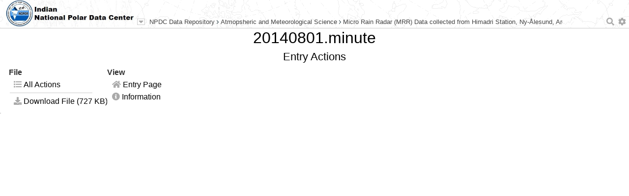

--- FILE ---
content_type: text/html
request_url: http://ramadda.npdc.ncpor.res.in/repository/entry/links?entryid=6f7f89c6-d1fa-45a1-87b1-a9fb74114896
body_size: 12407
content:
<!DOCTYPE html>
<html>
<head><title>Entry Actions</title>
<meta http-equiv="Content-Type" content="text/html; charset=utf-8" />

<!--imports-->
<link href="/repository/htdocs_v5_0_40/lib/fontawesome/css/all.min.css"  rel="stylesheet"  type="text/css" />
<link href="/repository/htdocs_v5_0_40/lib/jquery-ui-1.12.1/jquery-ui.min.css"  rel="stylesheet"  type="text/css" />
<link href="/repository/htdocs_v5_0_40/lib/superfish/css/superfish.css"  rel="stylesheet"  type="text/css" />
<link href="/repository/htdocs_v5_0_40/lib/selectboxit/stylesheets/jquery.selectBoxIt.css"  rel="stylesheet"  type="text/css" />
<link href="/repository/htdocs_v5_0_40/lib/jbreadcrumb/Styles/BreadCrumb.css"  rel="stylesheet"  type="text/css" />
<link href="/repository/htdocs_v5_0_40/lib/bootstrap-3.3/css/bootstrap.min.css"  rel="stylesheet"  type="text/css" />
<link href="/repository/htdocs_v5_0_40/lib/fancybox-3/jquery.fancybox.min.css"  rel="stylesheet"  type="text/css" />
<link href="/repository/htdocs_v5_0_40/lib/datatables/src/jquery.dataTables.min.css"  rel="stylesheet"  type="text/css" />
<link href="/repository/htdocs_v5_0_40/style.css"  rel="stylesheet"  type="text/css" />
<script  src="/repository/htdocs_v5_0_40/lib/jquery/js/jquery-3.3.1.min.js"  type="text/JavaScript"  ></script>
<script  src="/repository/htdocs_v5_0_40/lib/jquery-ui-1.12.1/jquery-ui.min.js"  type="text/JavaScript"  ></script>
<script  src="/repository/htdocs_v5_0_40/lib/datatables/src/jquery.dataTables.min.js"  type="text/JavaScript"  ></script>
<script  src="/repository/htdocs_v5_0_40/lib/jquery/js/jquery.cookie.js"  type="text/JavaScript"  ></script>
<script  src="/repository/htdocs_v5_0_40/lib/jquery.easing.1.3.js"  type="text/JavaScript"  ></script>
<script  src="/repository/htdocs_v5_0_40/lib/jquery.bt.min.js"  type="text/JavaScript"  ></script>
<script  src="/repository/htdocs_v5_0_40/lib/jbreadcrumb/js/jquery.jBreadCrumb.1.1.js"  type="text/JavaScript"  ></script>
<script  src="/repository/htdocs_v5_0_40/lib/superfish/js/superfish.js"  type="text/JavaScript"  ></script>
<script  src="/repository/htdocs_v5_0_40/lib/selectboxit/javascripts/jquery.selectBoxIt.min.js"  type="text/JavaScript"  ></script>
<script  src="/repository/htdocs_v5_0_40/lib/fancybox-3/jquery.fancybox.min.js"  type="text/JavaScript"  ></script>
<script  src="/repository/htdocs_v5_0_40/base.js"  type="text/JavaScript"  ></script>
<script  src="/repository/htdocs_v5_0_40/utils.js"  type="text/JavaScript"  ></script>
<script  src="/repository/htdocs_v5_0_40/ramadda.js"  type="text/JavaScript"  ></script>
<script  src="/repository/htdocs_v5_0_40/entry.js"  type="text/JavaScript"  ></script>
<script  src="/repository/htdocs_v5_0_40/wiki.js"  type="text/JavaScript"  ></script>

<!--end imports-->


<link href="/repository/htdocs_v5_0_40/fixedmapheader.css"  rel="stylesheet"  type="text/css" />
</head>
<body>
<div class="ramadda-header">
<div class="ramadda-header-center"></div>
<table border="0" width="100%" cellspacing="0" cellpadding="0"><tr valign="bottom">
<td width="5%"><a href="https://npdc.ncpor.res.in"><img valign="bottom" class="ramadda-logo-image"  src="http://ramadda.npdc.ncpor.res.in/img_ramadda/ramaddaLogoFinal.jpg" ></a></td>
<td><div class="ramadda-breadcrumbs" ><table border=0 width=100% cellspacing=0 cellpadding=0><tr valign=center><td valign=center width=1%><div  class="ramadda-breadcrumbs-menu"  ><div  class="ramadda-popup-link"  onClick="HtmlUtils.makeDialog({&quot;contentId&quot;:'menu_-1953639674', &quot;anchor&quot;:'menulink_-1953639673', &quot;title&quot;:'<a  href=&quot;/repository/entry/show?entryid=6f7f89c6-d1fa-45a1-87b1-a9fb74114896&quot;  ><img border=&quot;0&quot;  src=&quot;/repository/icons/page.png&quot;  /> 20140801.minute</a>', &quot;header&quot;:true, &quot;animate&quot;:true});"  id="menulink_-1953639673"  ><div  title="Entry menu"  class="ramadda-breadcrumbs-menu-button"  ><span  ><i  class='fas fa-caret-down'  ></i></span></div></div></div></td><td><div class="ramadda-breadcrumbs-list" ><div class="breadCrumbHolder module" ><div id="crumbs_-1953639672"  class="breadCrumb module" ><ul><li  ><a  href="/repository/entry/show?entryid=26e0d09c-5f81-4298-b049-0c23cb66ece2"  >NPDC Data Repository</a></li><li  ><a  href="/repository/entry/show?entryid=f55c4281-57a4-4a6b-b789-13a9dda82eba"  >Atmopsheric and Meteorological Science</a></li><li  ><a  href="/repository/entry/show?entryid=3355fdb2-13c6-4592-bec7-9218c2b54039"  >Micro Rain Radar (MRR) Data collected from Himadri Station, Ny-Ålesund, Arctic</a></li></ul></div></div></div>
<script  type="text/JavaScript"  >
HU.makeBreadcrumbsInit('crumbs_-1953639672');
</script>
</td><td align=right width=100></td></tr></table></div><div  id="menu_-1953639674"  style="display:none;"  class="ramadda-popup-contents"  ><table class="ramadda-menu"><tr valign="top" ><td  ><b  >File</b><br><div  class="ramadda-menugroup ramadda-menugroup-ext"  ><div class="ramadda-menuitem" ><a  href="/repository/entry/links?entryid=6f7f89c6-d1fa-45a1-87b1-a9fb74114896"  ><span  ><i  class='fas fa-list'  ></i></span></a>&nbsp;<a  href="/repository/entry/links?entryid=6f7f89c6-d1fa-45a1-87b1-a9fb74114896"  title="All Actions"  class="ramadda-menuitem-link"  >All Actions</a></div></div><div  class="ramadda-menuitem-separator"  ></div><div  class="ramadda-menugroup ramadda-menugroup-ext"  ><div class="ramadda-menuitem" ><a  href="/repository/entry/get/20140801.minute.cdf?entryid=6f7f89c6-d1fa-45a1-87b1-a9fb74114896"  ><span  ><i  class='fas fa-download'  ></i></span></a>&nbsp;<a  href="/repository/entry/get/20140801.minute.cdf?entryid=6f7f89c6-d1fa-45a1-87b1-a9fb74114896"  title="Download File (727 KB)"  class="ramadda-menuitem-link"  >Download File (727 KB)</a></div></div></td><td  ><b  >View</b><br><div  class="ramadda-menugroup ramadda-menugroup-ext"  ><div class="ramadda-menuitem" ><a  href="/repository/entry/show/NPDC+Data+Repository/Atmopsheric+and+Meteorological+Science/Micro+Rain+Radar+%28MRR%29+Data+collected+from+Himadri+Station%2C+Ny-%C3%85lesund%2C+Arctic/20140801.minute?entryid=6f7f89c6-d1fa-45a1-87b1-a9fb74114896&output=default.html"  ><span  ><i  class='fas fa-home'  ></i></span></a>&nbsp;<a  href="/repository/entry/show/NPDC+Data+Repository/Atmopsheric+and+Meteorological+Science/Micro+Rain+Radar+%28MRR%29+Data+collected+from+Himadri+Station%2C+Ny-%C3%85lesund%2C+Arctic/20140801.minute?entryid=6f7f89c6-d1fa-45a1-87b1-a9fb74114896&output=default.html"  title="Entry Page"  class="ramadda-menuitem-link"  >Entry Page</a></div><div class="ramadda-menuitem" ><a  href="/repository/entry/show/NPDC+Data+Repository/Atmopsheric+and+Meteorological+Science/Micro+Rain+Radar+%28MRR%29+Data+collected+from+Himadri+Station%2C+Ny-%C3%85lesund%2C+Arctic/20140801.minute?entryid=6f7f89c6-d1fa-45a1-87b1-a9fb74114896&output=html.info"  ><span  ><i  class='fas fa-info-circle'  ></i></span></a>&nbsp;<a  href="/repository/entry/show/NPDC+Data+Repository/Atmopsheric+and+Meteorological+Science/Micro+Rain+Radar+%28MRR%29+Data+collected+from+Himadri+Station%2C+Ny-%C3%85lesund%2C+Arctic/20140801.minute?entryid=6f7f89c6-d1fa-45a1-87b1-a9fb74114896&output=html.info"  title="Information"  class="ramadda-menuitem-link"  >Information</a></div></div></td></tr></table></div></td>
<td align=right><div  class="ramadda-user-menu"  ><a  href="javascript:void(0);"  onClick="Utils.searchPopup('searchlink','popupanchor');"  ><span  ><i  class='fas fa-search'  title="Search"  class="ramadda-user-menu-image"  id="searchlink"  ></i></span></a><span  id="popupanchor"  style="position:relative;"  ></span>&nbsp;&nbsp;<div  class="ramadda-popup-link"  onClick="HtmlUtils.makeDialog({&quot;contentId&quot;:'menu_-1953639671', &quot;anchor&quot;:'menulink_-1953639670', &quot;my&quot;:'right top', &quot;at&quot;:'left bottom', &quot;animate&quot;:false});"  id="menulink_-1953639670"  ><div  class="ramadda-popup-link"  ><span  ><i  class='fas fa-cog'  title="Login, user settings, help"  class="ramadda-user-menu-image"  ></i></span></div></div><div  id="menu_-1953639671"  style="display:none;"  class="ramadda-popup-contents"  ><div  class="ramadda-user-menu"  ><div onClick="document.location='/repository/entry/show'"  class="ramadda-user-link"><span  ><i  class='fas fa-home'  ></i></span> NPDC Data Repository</div><div onClick="document.location='http://ramadda.npdc.ncpor.res.in:80/repository/user/login?redirect=L3JlcG9zaXRvcnkvZW50cnkvbGlua3M%2FZW50cnlpZD02ZjdmODljNi1kMWZhLTQ1YTEtODdiMS1hOWZiNzQxMTQ4OTY%3D'"  class="ramadda-user-link"><span  ><i  class='fas fa-sign-in-alt'  ></i></span> Login</div><div onClick="document.location='/repository/user/cart'"  class="ramadda-user-link"><img border="0"  src="/repository/icons/cart.png"  /> Data Cart</div><div onClick="document.location='/repository/docs'"  class="ramadda-user-link"><span  ><i  class='fas fa-question-circle'  ></i></span> Help</div></div></div></div></td>
</table>
</div>
<div class="ramadda-outercontents">
<div class="ramadda-innercontent">
<div class="ramadda-section ramadda-section-noline" ><div  class="ramadda-page-title"  ><a  href="/repository/entry/show?entryid=6f7f89c6-d1fa-45a1-87b1-a9fb74114896"  >20140801.minute</a></div><div  class="ramadda-heading-outer"  ><div  class="ramadda-heading"  >Entry Actions</div></div><table class="ramadda-menu"><tr valign="top" ><td  ><b  >File</b><br><div  class="ramadda-menugroup ramadda-menugroup-ext"  ><div class="ramadda-menuitem" ><a  href="/repository/entry/links?entryid=6f7f89c6-d1fa-45a1-87b1-a9fb74114896"  ><span  ><i  class='fas fa-list'  ></i></span></a>&nbsp;<a  href="/repository/entry/links?entryid=6f7f89c6-d1fa-45a1-87b1-a9fb74114896"  title="All Actions"  class="ramadda-menuitem-link"  >All Actions</a></div></div><div  class="ramadda-menuitem-separator"  ></div><div  class="ramadda-menugroup ramadda-menugroup-ext"  ><div class="ramadda-menuitem" ><a  href="/repository/entry/get/20140801.minute.cdf?entryid=6f7f89c6-d1fa-45a1-87b1-a9fb74114896"  ><span  ><i  class='fas fa-download'  ></i></span></a>&nbsp;<a  href="/repository/entry/get/20140801.minute.cdf?entryid=6f7f89c6-d1fa-45a1-87b1-a9fb74114896"  title="Download File (727 KB)"  class="ramadda-menuitem-link"  >Download File (727 KB)</a></div></div></td><td  ><b  >View</b><br><div  class="ramadda-menugroup ramadda-menugroup-ext"  ><div class="ramadda-menuitem" ><a  href="/repository/entry/show/NPDC+Data+Repository/Atmopsheric+and+Meteorological+Science/Micro+Rain+Radar+%28MRR%29+Data+collected+from+Himadri+Station%2C+Ny-%C3%85lesund%2C+Arctic/20140801.minute?entryid=6f7f89c6-d1fa-45a1-87b1-a9fb74114896&output=default.html"  ><span  ><i  class='fas fa-home'  ></i></span></a>&nbsp;<a  href="/repository/entry/show/NPDC+Data+Repository/Atmopsheric+and+Meteorological+Science/Micro+Rain+Radar+%28MRR%29+Data+collected+from+Himadri+Station%2C+Ny-%C3%85lesund%2C+Arctic/20140801.minute?entryid=6f7f89c6-d1fa-45a1-87b1-a9fb74114896&output=default.html"  title="Entry Page"  class="ramadda-menuitem-link"  >Entry Page</a></div><div class="ramadda-menuitem" ><a  href="/repository/entry/show/NPDC+Data+Repository/Atmopsheric+and+Meteorological+Science/Micro+Rain+Radar+%28MRR%29+Data+collected+from+Himadri+Station%2C+Ny-%C3%85lesund%2C+Arctic/20140801.minute?entryid=6f7f89c6-d1fa-45a1-87b1-a9fb74114896&output=html.info"  ><span  ><i  class='fas fa-info-circle'  ></i></span></a>&nbsp;<a  href="/repository/entry/show/NPDC+Data+Repository/Atmopsheric+and+Meteorological+Science/Micro+Rain+Radar+%28MRR%29+Data+collected+from+Himadri+Station%2C+Ny-%C3%85lesund%2C+Arctic/20140801.minute?entryid=6f7f89c6-d1fa-45a1-87b1-a9fb74114896&output=html.info"  title="Information"  class="ramadda-menuitem-link"  >Information</a></div></div></td></tr></table></div><div  id="ramadda-popupdiv"  class="ramadda-popup"  ></div><div  id="ramadda-selectdiv"  class="ramadda-selectdiv"  ></div><div  id="ramadda-floatdiv"  class="ramadda-floatdiv"  ></div>
<script  type="text/JavaScript"  >
$( document ).ready(function() {Utils.initPage(); });
</script>

</div> 
</div> 
<div class="ramadda-footer">
It is a repository of National Polar Data Center of NCPOR, Goa
<script  type="text/JavaScript"  >
ramaddaThisEntry='6f7f89c6-d1fa-45a1-87b1-a9fb74114896';
</script>

<div class="ramadda-acknowledgement">
Powered by <a href="https://geodesystems.com">Geode Systems and RAMADDA</a>
</div>
</div>

</body>
</html>


--- FILE ---
content_type: application/x-javascript
request_url: http://ramadda.npdc.ncpor.res.in/repository/htdocs_v5_0_40/ramadda.js
body_size: 22476
content:
/**
 * Copyright (c) 2008-2021 Geode Systems LLC
 */

var currentRamaddaBase;


function mouseOverOnEntry(event, entryId, targetId) {
    if (Utils.mouseIsDown && Utils.entryDragInfo) {
	if(Utils.entryDragInfo.hasEntry(entryId)) return;
        $("#" + targetId).css("borderBottom", "2px black solid");
    }
}

function mouseOutOnEntry(event, entryId, targetId) {
    if(Utils.entryDragInfo) {
	if(Utils.entryDragInfo.entryId == entryId) return;
    }
    $("#" + targetId).css("borderBottom","");
}


function mouseDownOnEntry(event, entryId, name, sourceIconId, icon) {
    event = GuiUtils.getEvent(event);
    Utils.entryDragInfo = {
	dragSource: sourceIconId,
	getIds: function() {
	    return this.entryIds.join(",");
	},
	getHtml:function() {
	    let html = "";
	    this.entries.forEach(entry=>{
		if(html!="") html+="<br>";
		html+=  HU.image(entry.args.icon) + SPACE +entry.args.name;
	    });
	    return html;
	},
	hasEntry:function(id) {
	    return this.entryIds.includes(id);
	},
	addEntry:function(entry) {
	    if(!this.hasEntry(entry.entryId)) {
		this.entries.push(entry);
		this.entryIds.push(entry.entryId);
	    }
	},
	entryIds:[],
	entries:[]
    }
    let entry = Utils.globalEntryRows[entryId];
    if(entry) {
	Utils.entryDragInfo.addEntry(entry);
    }

    $(".ramadda-entry-select:checked").each(function() {
	let id  =$(this).attr("id");
	let entry = Utils.globalEntryRows[id];
	if(entry) {
	    Utils.entryDragInfo.addEntry(entry);
	}
    });

    Utils.mouseIsDown = true;
    if (event.preventDefault) {
        event.preventDefault();
    } else {
        event.returnValue = false;
        return false;
    }
}


function mouseUpOnEntry(event, entryId, targetId) {
    if(!Utils.entryDragInfo) return;
    if(Utils.entryDragInfo.hasEntry(entryId)) return;
    $("#"+ targetId).css("borderBottom","");
    if(!Utils.entryDragInfo.hasEntry(entryId)) {
        url = ramaddaBaseUrl + "/entry/copy?action=action.move&from=" + Utils.entryDragInfo.getIds() + "&to=" + entryId;
        document.location = url;
    }
}



function EntryFormList(formId, img, selectId, initialOn) {
    this.entryRows = new Array();
    this.lastEntryRowClicked = null;
    Utils.entryGroups[formId] = this;
    Utils.groupList.push(this);
    this.formId = formId;
    this.toggleImg = img;
    this.on = initialOn;
    this.entries = new Array();

    this.groupAddEntry = function(entryId) {
        this.entries[this.entries.length] = entryId;
    }

    this.addEntryRow = function(entryRow) {
        this.groupAddEntry(entryRow.cbxWrapperId);
        this.entryRows[this.entryRows.length] = entryRow;
        if (!this.on) {
            entryRow.getCbx().hide();
        } else {
            entryRow.getCbx().show();
        }
    }

    this.groupAddEntry(selectId);
    if (!this.on) {
        hideObject(selectId);
    }

    this.groupToggleVisibility = function() {
        this.on = !this.on;
	HU.addToDocumentUrl(this.formId+"_visible",this.on);
        this.setVisibility();
    }

    this.findEntryRow = function(rowId) {
        let i;
        for (i = 0; i < this.entryRows.length; i++) {
            if (this.entryRows[i].rowId == rowId) {
                return this.entryRows[i];
            }
        }
        return null;
    }

    this.checkboxClicked = function(event, cbxId) {
        if (!event) return;
        let entryRow;
        for (i = 0; i < this.entryRows.length; i++) {
            if (this.entryRows[i].cbxId == cbxId) {
                entryRow = this.entryRows[i];
                break;
            }
        }

        if (!entryRow) return;


        let value = entryRow.isSelected();

        if (event.ctrlKey) {
            for (i = 0; i < this.entryRows.length; i++) {
                this.entryRows[i].setCheckbox(value);
            }
        }

        if (event.shiftKey) {

            if (this.lastEntryRowClicked) {
                let pos1 = this.lastEntryRowClicked.getCbx().offset().top;
                let pos2 = entryRow.getCbx().offset().top;
                if (pos1 > pos2) {
                    let tmp = pos1;
                    pos1 = pos2;
                    pos2 = tmp;
                }

                for (i = 0; i < this.entryRows.length; i++) {
                    let top = this.entryRows[i].getCbx().offset().top;
                    if (top >= pos1 && top <= pos2) {
                        this.entryRows[i].setCheckbox(value);
                    }
                }
            }
            return;
        }
        this.lastEntryRowClicked = entryRow;
    }

    this.setVisibility = function() {
        if (this.toggleImg) {
            if (this.on) {
                $("#" + this.toggleImg).html(HU.getIconImage("fas fa-caret-down"));
            } else {
                $("#" + this.toggleImg).html(HU.getIconImage("fas fa-caret-right"));
            }
        }

        let form = $("#"+this.formId);
        if(this.on) {
            form.find(':checkbox').show();
        }   else {
            form.find(':checkbox').hide();
        }
        for (i = 0; i < this.entries.length; i++) {
            obj = GuiUtils.getDomObject(this.entries[i]);
            if (!obj) continue;
            if (this.on) {
                showObject(obj, "block");
            } else {
                hideObject(obj);
            }
        }
    }

    let fromUrl = HU.getUrlArgument(this.formId+"_visible");
    if(fromUrl!==null)  {
        this.on = fromUrl =="true";
	this.setVisibility();
    }
	


}





function initEntryListForm(formId) {
    let visibilityGroup = Utils.entryGroups[formId];
    if (visibilityGroup) {
        visibilityGroup.on = 0;
        visibilityGroup.setVisbility();
    }
}





function EntryRow(entryId, rowId, cbxId, cbxWrapperId, showDetails,args) {
    if(!args) args = {
	showIcon:true
    } 
    this.args = args;
    args.entryId = entryId;
    Utils.globalEntryRows[entryId] = this;
    Utils.globalEntryRows[rowId] = this;
    Utils.globalEntryRows[cbxId] = this;
    this.entryId = entryId;
    this.showIcon = args.showIcon;
    this.onColor = "#FFFFCC";
    this.overColor = "#f4f4f4";
    this.rowId = rowId;
    this.cbxId = cbxId;
    this.cbxWrapperId = cbxWrapperId;
    this.showDetails = showDetails;
    this.getRow = function() {
        return $("#" + this.rowId);
    }

    this.getCbx = function() {
        return $("#" + this.cbxId);
    }

    let form = this.getCbx().closest('form');
    if (form.length) {
        let visibilityGroup = Utils.entryGroups[form.attr('id')];
        if (visibilityGroup) {
            visibilityGroup.addEntryRow(this);
        }
    } else {
        this.getCbx().hide();
    }

    this.setCheckbox = function(value) {
        this.getCbx().prop('checked', value);
        this.setRowColor();
    }


    this.isSelected = function() {
        return this.getCbx().is(':checked');
    }

    this.setRowColor = function() {
        this.getRow().removeClass("entry-row-hover");	    
        if (this.isSelected()) {
            this.getRow().addClass("entry-list-row-selected");
        } else {
            this.getRow().removeClass("entry-list-row-selected");	    
        }
    }


    this.mouseOver = function(event) {
        $("#" + "entrymenuarrow_" + rowId).attr('src', icon_menuarrow);
        this.getRow().addClass("entry-row-hover");
//        this.getRow().css('background-color', this.overColor);
    }

    this.mouseOut = function(event) {
        $("#entrymenuarrow_" + rowId).attr('src', icon_blank);
        this.setRowColor();
    }


    this.mouseClick = function(event) {
        eventX = GuiUtils.getEventX(event);
        let position = this.getRow().offset();
        //Don't pick up clicks on the left side
        if (eventX - position.left < 150) return;
        this.lastClick = eventX;
        let url = ramaddaBaseUrl + "/entry/show?entryid=" + entryId + "&output=metadataxml";
        if (this.showDetails) {
            url += "&details=true";
        } else {
            url += "&details=false";
        }
        if (this.showIcon) {
            url += "&showIcon=true";
        } else {
            url += "&showIcon=false";
        }
        GuiUtils.loadXML(url, this.handleTooltip, this);
    }

    this.handleTooltip = function(request, entryRow) {
        let xmlDoc = request.responseXML.documentElement;
        text = getChildText(xmlDoc);
        let leftSide = entryRow.getRow().offset().left;
        let offset = entryRow.lastClick - leftSide;
        let close = HU.jsLink("", HU.getIconImage(icon_close), ["onmousedown", "hideEntryPopup();","id","tooltipclose"]);
	let label = HU.image(entryRow.args.icon)+ SPACE +entryRow.args.name;
	let header =  HU.div([CLASS,"ramadda-popup-header"],close +SPACE2 +label);
	let html = HU.div([CLASS,"ramadda-popup",STYLE,"display:block;"],   header + "<table>" + text + "</table>");
	let popup =  HtmlUtils.getTooltip();
	popup.html(html);
	popup.draggable();
        Utils.checkTabs(text);
        let pos = entryRow.getRow().offset();
        let eWidth = entryRow.getRow().outerWidth();
        let eHeight = entryRow.getRow().outerHeight();
        let mWidth = HtmlUtils.getTooltip().outerWidth();
        let wWidth = $(window).width();

        let x = entryRow.lastClick;
        if (entryRow.lastClick + mWidth > wWidth) {
            x -= (entryRow.lastClick + mWidth - wWidth);
        }

        let left = x + "px";
        let top = (3 + pos.top + eHeight) + "px";
        popup.css({
            position: 'absolute',
            zIndex: 5000,
            left: left,
            top: top
        });
        popup.show();
    }
}





function hideEntryPopup() {
    HtmlUtils.getTooltip().hide();
}

function findEntryRow(rowId) {
    let idx;
    for (idx = 0; idx < Utils.groupList.length; idx++) {
        let entryRow = Utils.groupList[idx].findEntryRow(rowId);
        if (entryRow) return entryRow;
    }
    return null;
}


function entryRowOver(rowId) {
    let entryRow = findEntryRow(rowId);
    if (entryRow) entryRow.mouseOver();
}


function entryRowOut(rowId) {
    let entryRow = findEntryRow(rowId);
    if (entryRow) entryRow.mouseOut();
}

function entryRowClick(event, rowId) {
    let entryRow = findEntryRow(rowId);
    if (entryRow) entryRow.mouseClick(event);
}

var lastCbxClicked;
var lastCbxIdClicked;


function checkboxClicked(event, cbxPrefix, id) {
    if (!event) return;
    let cbx = GuiUtils.getDomObject(id);
    if (!cbx) return;
    cbx = cbx.obj;
    let checkBoxes = new Array();
    if (!cbx.form) return;
    let elements = cbx.form.elements;
    for (i = 0; i < elements.length; i++) {
        if (elements[i].name.indexOf(cbxPrefix) >= 0 || elements[i].id.indexOf(cbxPrefix) >= 0) {
            checkBoxes.push(elements[i]);
        }
    }


    let value = cbx.checked;
    if (event.ctrlKey) {
        for (i = 0; i < checkBoxes.length; i++) {
            checkBoxes[i].checked = value;
        }
    }


    if (event.shiftKey) {
        if (lastCbxClicked) {
            let pos1 = GuiUtils.getTop(cbx);
            let pos2 = GuiUtils.getTop(lastCbxClicked);

            let lastCbx = $("#" + lastCbxIdClicked);
            let thisCbx = $("#" + id);

            if (lastCbx.position()) {
                pos2 = lastCbx.position().top;
            }
            if (thisCbx.position()) {
                pos1 = thisCbx.position().top;
            }

            if (pos1 > pos2) {
                let tmp = pos1;
                pos1 = pos2;
                pos2 = tmp;
            }
            for (i = 0; i < checkBoxes.length; i++) {
                let top = $("#" + checkBoxes[i].id).position().top;
                if (top >= pos1 && top <= pos2) {
                    checkBoxes[i].checked = value;
                }
            }
        }
        return;
    }
    lastCbxClicked = cbx;
    lastCbxIdClicked = id;
}



function toggleBlockVisibility(id, imgid, showimg, hideimg) {
    if (toggleVisibility(id, 'block')) {
        if(HU.isFontAwesome(showimg)) {
            $("#" + imgid).html(HU.makeToggleImage(showimg));
        } else {
            $("#" + imgid).attr('src', showimg);
        }
    } else {
        if(HU.isFontAwesome(showimg)) {
            $("#" + imgid).html(HU.makeToggleImage(hideimg));
        } else {
            $("#" + imgid).attr('src', hideimg);
        }
    }
    Utils.ramaddaUpdateMaps();
}


function toggleInlineVisibility(id, imgid, showimg, hideimg) {
    let img = GuiUtils.getDomObject(imgid);
    let icon;
    if (toggleVisibility(id, 'inline')) {
        icon= showimg;
    } else {
        icon = hideimg;
    }
    if(StringUtil.startsWith(icon,"fa-")) {
        $("#" + imgid).html(HtmlUtils.getIconImage(icon,[]));
    } else {
        if(img) img.obj.src = icon;
    }
    Utils.ramaddaUpdateMaps();
}


let originalImages = new Array();
let changeImages = new Array();

function folderClick(uid, url, changeImg) {
    changeImages[uid] = changeImg;
    let jqBlock = $("#" + uid);
    if (jqBlock.length == 0) {
        return;
    }
    let jqImage = $("#img_" + uid);
    let showing = jqBlock.css('display') != "none";
    if (!showing) {
        originalImages[uid] = jqImage.html();
        jqBlock.show();
        jqImage.html(HU.getIconImage("fa-caret-down"));
	url +="&orderby=entryorder&ascending=true";
	if(url.startsWith("/") && currentRamaddaBase) {
	    url = currentRamaddaBase +url;
	}



        GuiUtils.loadXML(url, handleFolderList, uid);
    } else {
        if (changeImg) {
            jqImage.html(HU.getIconImage("fa-caret-right"));
	}
        jqBlock.hide();
    }
}


function handleFolderList(request, uid) {
    if (request.responseXML != null) {
        let xmlDoc = request.responseXML.documentElement;
        let script;
        let html;
        for (i = 0; i < xmlDoc.childNodes.length; i++) {
            let childNode = xmlDoc.childNodes[i];
            if (childNode.tagName == "javascript") {
                script = getChildText(childNode);
            } else if (childNode.tagName == "content") {
                html = getChildText(childNode);
            } else {}
        }
        if (!html) {
            html = getChildText(xmlDoc);
        }
        if (html) {
            $("#" + uid).html("<div>" + html + "</div>");
            Utils.checkTabs(html);
        }
        if (script) {
            eval(script);
        }
    }
    
    if (changeImages[uid]) {
        $("#img_" + uid).attr('src', icon_folderopen);
    } else {
        $("#img_" + uid).attr('src', originalImages[uid]);
    }
}


let selectors = new Array();

function Selector(event, selectorId, elementId, allEntries, selecttype, localeId, entryType, ramaddaUrl) {
    this.id = selectorId;
    this.elementId = elementId;
    this.localeId = localeId;
    this.entryType = entryType;
    this.allEntries = allEntries;
    this.selecttype = selecttype;
    this.textComp = GuiUtils.getDomObject(this.elementId);
    this.ramaddaUrl = ramaddaUrl || ramaddaBaseUrl;
    this.getTextComponent = function() {
        let id = "#" + this.elementId;
        return $(id);
    }

    this.getHiddenComponent = function() {
        let id = "#" + this.elementId + "_hidden";
        return $(id);
    }

    this.clearInput = function() {
        this.getHiddenComponent().val("");
        this.getTextComponent().val("");
    }


    this.handleClick = function(event) {
        let srcId = this.id + '_selectlink';
        let src = $("#" + srcId);
	if(src.length==0) {
	    src = $("#" + this.id);
	}
        HtmlUtils.hidePopupObject(event);
        this.div = GuiUtils.getDomObject('ramadda-selectdiv');
        let selectDiv = $("#ramadda-selectdiv");
        selectDiv.show();
        selectDiv.position({
            of: src,
            my: "left top",
            at: "left bottom",
            collision: "none none"
        });

        let url =  "/entry/show?output=selectxml&selecttype=" + this.selecttype + "&allentries=" + this.allEntries + "&target=" + this.id + "&noredirect=true&firstclick=true";
	if(this.ramaddaUrl && !this.ramaddaUrl.startsWith("/")) {
	    let pathname = new URL(this.ramaddaUrl).pathname
	    let root = this.ramaddaUrl.replace(pathname,"");
	    currentRamaddaBase = root;
            url = this.ramaddaUrl + url;
	} else {
	    currentRamaddaBase = null;
	}
        if (this.localeId) {
            url = url + "&localeid=" + this.localeId;
        }
        if (this.entryType) {
            url = url + "&entrytype=" + this.entryType;
        }
        GuiUtils.loadXML(url, handleSelect, this.id);
        return false;
    }
    this.handleClick(event);
}

function selectClick(id, entryId, value) {
    selector = selectors[id];
    let handler = getHandler(id);
    if(!handler) handler = getHandler(selector.elementId);
    if (handler) {
        handler.selectClick(selector.selecttype, id, entryId, value);
        selectCancel();
	console.log("no handler");
        return;
    }

    if (selector.selecttype == "wikilink") {
        insertAtCursor(selector.elementId, selector.textComp.obj, "[[" + entryId + "|" + value + "]]");
    } else   if (selector.selecttype == "fieldname") {
        insertAtCursor(selector.elementId, selector.textComp.obj,  value);
    } else if (selector.selecttype == "entryid") {
        //        insertTagsInner(selector.elementId, selector.textComp.obj, "" +entryId+"|"+value+" "," ","importtype");
	let editor = HU.getWikiEditor(selector.elementId);
	if(editor) {
	    editor.insertTags(entryId, " ", "importtype");
	} else {
	    insertText(selector.elementId,entryId);
	}
    } else if (selector.selecttype == "entry:entryid") {
        //        insertTagsInner(selector.elementId, selector.textComp.obj, "" +entryId+"|"+value+" "," ","importtype");
        HU.getWikiEditor(selector.elementId).insertTags("entry:" + entryId, " ", "importtype");
    } else {
        selector.getHiddenComponent().val(entryId);
        selector.getTextComponent().val(value);
    }
    selectCancel();
}

function selectCancel(override) {
    if(!override) {
	if($("#ramadda-selectdiv-pin").attr("data-pinned")) return;
    }
    $("#ramadda-selectdiv").hide();
}


function selectCreate(event, selectorId, elementId, allEntries, selecttype, localeId, entryType, baseUrl) {
    let key = selectorId + (baseUrl||"");
    if (!selectors[key]) {
        selectors[selectorId] = selectors[key] = new Selector(event, selectorId, elementId, allEntries, selecttype, localeId, entryType,baseUrl);
    } else {
        //Don:  alert('have selector'):
        selectors[key].handleClick(event);
    }
}


function selectInitialClick(event, selectorId, elementId, allEntries, selecttype, localeId, entryType,baseUrl) {
    selectCreate(event, selectorId, elementId, allEntries, selecttype, localeId, entryType,baseUrl);
    return false;
}


function clearSelect(id) {
    selector = selectors[id];
    if (selector) {
        selector.clearInput();
    } else {
        //In case the user never clicked select
        let textComp = GuiUtils.getDomObject(id);
        let hiddenComp = GuiUtils.getDomObject(id + "_hidden");
        if (hiddenComp) {
            hiddenComp.obj.value = ""
        }
        if (textComp) {
            textComp.obj.value = ""
        }
    }
}


function handleSelect(request, id) {
    selector = selectors[id];
    let xmlDoc = request.responseXML.documentElement;
    text = getChildText(xmlDoc);
    let pinId = selector.div.id +"-pin";
    let pin = HU.jsLink("",HtmlUtils.getIconImage(icon_pin), ["class","ramadda-popup-pin", "id",pinId]); 
    let closeImage = HtmlUtils.getIconImage(icon_close, []);
    let close = "<a href=\"javascript:selectCancel(true);\">" + closeImage+"</a>";
    let header = HtmlUtils.div(["style","text-align:left;","class","ramadda-popup-header"],SPACE+close+SPACE+pin);
    let popup = HtmlUtils.div(["id",id+"-popup"], header + text);
    selector.div.obj.innerHTML = popup;
    $("#" + selector.div.id).draggable();
    $("#" + pinId).click(function() {
	if($(this).attr("data-pinned")) {
	    $(this).removeClass("ramadda-popup-pin-pinned");
	    $(this).attr("data-pinned",false);
	} else {
	    $(this).addClass("ramadda-popup-pin-pinned");
	    $(this).attr("data-pinned",true);
	}
    });
    let arr = selector.div.obj.getElementsByTagName('script')
    //Eval any embedded js
    for (let n = 0; n < arr.length; n++) {
	eval(arr[n].innerHTML);
    }

}


function getChildText(node) {
    let text = '';
    for (childIdx = 0; childIdx < node.childNodes.length; childIdx++) {
        text = text + node.childNodes[childIdx].nodeValue;
    }
    return text;

}


function toggleVisibility(id, style) {
    let display = $("#" + id).css('display');
    $("#" + id).toggle();
    return display != 'block';
}

function hide(id) {
    $("#" + id).hide();
}



function showStickyPopup(event, srcId, popupId, alignLeft) {
    let myalign = 'left top';
    let atalign = 'left top';
    $("#" + popupId).show("slow");
    $("#" + popupId).position({
        of: jQuery("#" + srcId),
        my: myalign,
        at: atalign,
        collision: "none none"
    });
    //Do it again to fix a bug on safari
    $("#" + popupId).position({
        of: jQuery("#" + srcId),
        my: myalign,
        at: atalign,
        collision: "none none"
    });
}



function hideObject(obj) {
    if (!obj) {
        return 0;
    }
    $("#" + obj.id).hide();
    return 1;
}


function showObject(obj, display) {
    if (!obj) return 0;
    $("#" + obj.id).show();
    return;
}

function toggleVisibilityOnObject(obj, display) {
    if (!obj) return 0;
    $("#" + obj.id).toggle();
}



let EntryTree = {
    initSelectAll:function() {
	$("#selectall").click(function(event) {
	    let value = $(this).is(":checked");
	    $(".ramadda-entry-select").each(function(){
		let entryRow = Utils.globalEntryRows[$(this).attr("id")];
		if(entryRow) {
		    entryRow.setCheckbox(value);
		}
	    });
	});
    },
    entryRowCheckboxClicked:function(event, cbxId) {
	let cbx = GuiUtils.getDomObject(cbxId);
	if (!cbx) return;
	cbx = cbx.obj;
	if (!cbx.form) return;
	let visibilityGroup = Utils.entryGroups[cbx.form.id];
	if (visibilityGroup) {
            visibilityGroup.checkboxClicked(event, cbxId);
	}
    }

}
